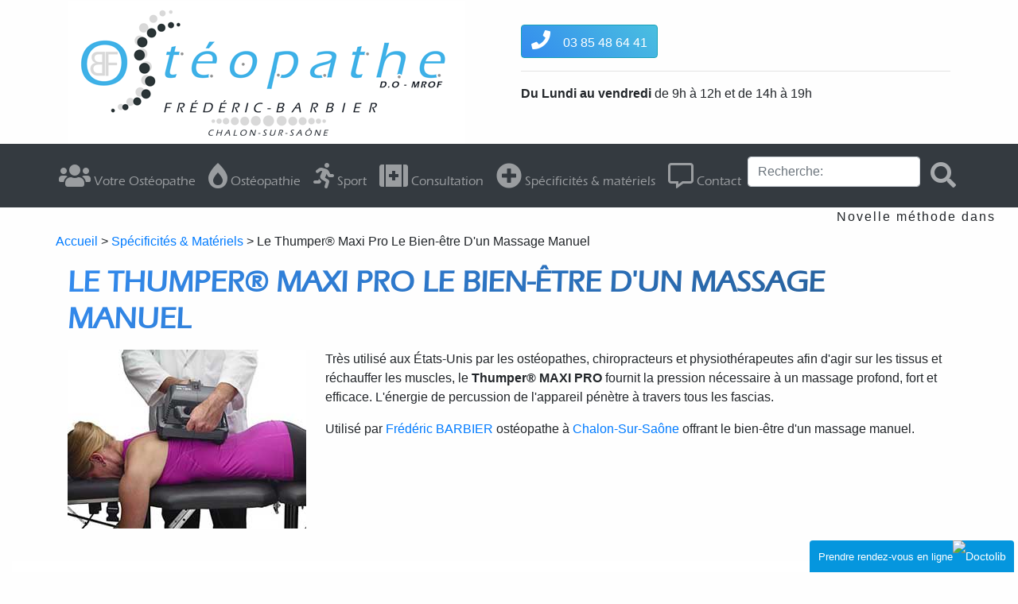

--- FILE ---
content_type: text/css
request_url: https://chalon-osteopathe.fr/css/custom-style.css
body_size: 363
content:
.big-banner0 {
    background-image: url('../images/background.jpg');
    background-size: cover;
    border-top-right-radius: 1.5rem;
}

.big-banner {
    background-image: url('../images/osteopathe-chalon-frederic-barbier/fond-diago-osteopathe-chalon.png');
    background-size: 100%;
}

.fresh-content {
    background: linear-gradient(-45deg, #338bef, #4abfe0);
}

.gradient-buttons .btn {
    background: linear-gradient(45deg, #338bef, #4abfe0);
}

.menu-gradient {
    background: linear-gradient(160deg, #338bef, #4abfe0);
}


/* MENU*/


/* .navbar
{
	background: #61d82c;
	font-size: 12px;
	letter-spacing: 4px;
	text-transform: uppercase;
	font-weight: bold;
}
.navbar .navbar-nav
{
	display: inline-block;
	float: none;
	vertical-align: top;
}
.navbar .navbar-collapse
{
	text-align: center;
}
.navbar li a
{
	color: #fff !important;
}
.navbar li a:hover, .navbar li.active a 
{
	color: #61d82c !important;
	background-color: #fff !important;
}

.navbar-default .navbar-toggle
{
	background-color: #fff !important;
} */

--- FILE ---
content_type: text/css
request_url: https://chalon-osteopathe.fr/fonts/style.css
body_size: 146
content:
/* #### Generated By: http://www.cufonfonts.com #### */

@font-face {
font-family: 'Eras Demi ITC';
font-style: normal;
font-weight: normal;
src: local('Eras Demi ITC'), url('ERASDEMI.woff') format('woff');
}


@font-face {
font-family: 'Eras Bold ITC';
font-style: normal;
font-weight: normal;
src: local('Eras Bold ITC'), url('ERASBD.woff') format('woff');
}


@font-face {
font-family: 'Eras Medium ITC';
font-style: normal;
font-weight: normal;
src: local('Eras Medium ITC'), url('ERASMD.woff') format('woff');
}


@font-face {
font-family: 'Eras Ultra ITC';
font-style: normal;
font-weight: normal;
src: local('Eras Ultra ITC'), url('eras-ultra-itc-5871819ba5ce2.woff') format('woff');
}